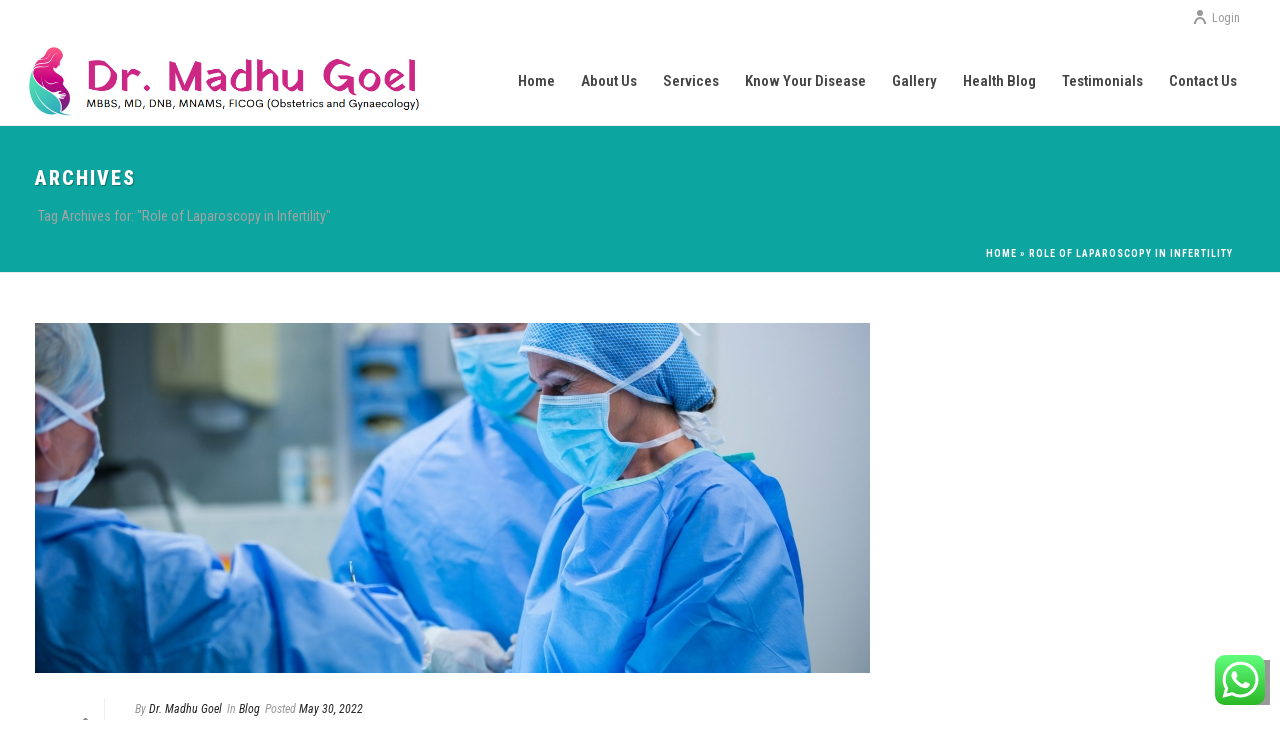

--- FILE ---
content_type: text/plain
request_url: https://www.google-analytics.com/j/collect?v=1&_v=j102&a=191394491&t=pageview&_s=1&dl=https%3A%2F%2Fdrmadhugoel.com%2Ftag%2Frole-of-laparoscopy-in-infertility%2F&ul=en-us%40posix&dt=Role%20of%20Laparoscopy%20in%20Infertility%20Archives%20-%20Dr.%20Madhu%20Goel&sr=1280x720&vp=1280x720&_u=YEBAAEABAAAAACAAI~&jid=1357725601&gjid=1551097359&cid=1421790266.1765485422&tid=UA-174895881-1&_gid=42933743.1765485422&_r=1&_slc=1&gtm=45He5ca0n81MT5XMHKv832143458za200zd832143458&gcd=13l3l3l3l1l1&dma=0&tag_exp=103116026~103200004~104527907~104528500~104684208~104684211~105391252~115583767~115938466~115938468~116184927~116184929~116217636~116217638~116251938~116251940&z=565046909
body_size: -450
content:
2,cG-ES9S4G8C7H